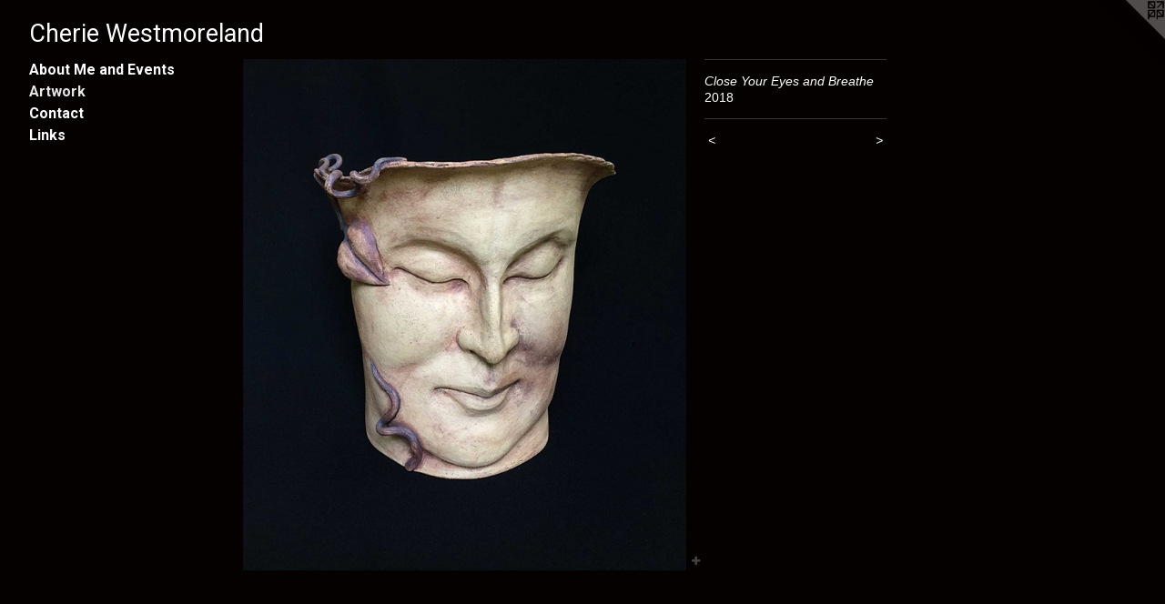

--- FILE ---
content_type: text/html;charset=utf-8
request_url: https://cheriewestmoreland.com/artwork/4354562-Close%20Your%20Eyes%20and%20Breathe.html
body_size: 3273
content:
<!doctype html><html class="no-js a-image mobile-title-align--center has-mobile-menu-icon--left l-generic p-artwork has-page-nav mobile-menu-align--center has-wall-text "><head><meta charset="utf-8" /><meta content="IE=edge" http-equiv="X-UA-Compatible" /><meta http-equiv="X-OPP-Site-Id" content="52264" /><meta http-equiv="X-OPP-Revision" content="641" /><meta http-equiv="X-OPP-Locke-Environment" content="production" /><meta http-equiv="X-OPP-Locke-Release" content="v0.0.141" /><title>Cherie Westmoreland </title><link rel="canonical" href="https://cheriewestmoreland.com/artwork/4354562-Close%20Your%20Eyes%20and%20Breathe.html" /><meta content="website" property="og:type" /><meta property="og:url" content="https://cheriewestmoreland.com/artwork/4354562-Close%20Your%20Eyes%20and%20Breathe.html" /><meta property="og:title" content="Close Your Eyes and Breathe" /><meta content="width=device-width, initial-scale=1" name="viewport" /><link type="text/css" rel="stylesheet" href="//cdnjs.cloudflare.com/ajax/libs/normalize/3.0.2/normalize.min.css" /><link type="text/css" rel="stylesheet" media="only all" href="//maxcdn.bootstrapcdn.com/font-awesome/4.3.0/css/font-awesome.min.css" /><link type="text/css" rel="stylesheet" media="not all and (min-device-width: 600px) and (min-device-height: 600px)" href="/release/locke/production/v0.0.141/css/small.css" /><link type="text/css" rel="stylesheet" media="only all and (min-device-width: 600px) and (min-device-height: 600px)" href="/release/locke/production/v0.0.141/css/large-generic.css" /><link type="text/css" rel="stylesheet" media="not all and (min-device-width: 600px) and (min-device-height: 600px)" href="/r17571811090000000641/css/small-site.css" /><link type="text/css" rel="stylesheet" media="only all and (min-device-width: 600px) and (min-device-height: 600px)" href="/r17571811090000000641/css/large-site.css" /><link type="text/css" rel="stylesheet" media="only all and (min-device-width: 600px) and (min-device-height: 600px)" href="//fonts.googleapis.com/css?family=Roboto:700" /><link type="text/css" rel="stylesheet" media="only all and (min-device-width: 600px) and (min-device-height: 600px)" href="//fonts.googleapis.com/css?family=Roboto" /><link type="text/css" rel="stylesheet" media="not all and (min-device-width: 600px) and (min-device-height: 600px)" href="//fonts.googleapis.com/css?family=Roboto:700&amp;text=MENUHomeAbut%20andvsrwkCcLi" /><link type="text/css" rel="stylesheet" media="not all and (min-device-width: 600px) and (min-device-height: 600px)" href="//fonts.googleapis.com/css?family=Roboto&amp;text=Cheri%20Wstmoland" /><script>window.OPP = window.OPP || {};
OPP.modernMQ = 'only all';
OPP.smallMQ = 'not all and (min-device-width: 600px) and (min-device-height: 600px)';
OPP.largeMQ = 'only all and (min-device-width: 600px) and (min-device-height: 600px)';
OPP.downURI = '/x/2/6/4/52264/.down';
OPP.gracePeriodURI = '/x/2/6/4/52264/.grace_period';
OPP.imgL = function (img) {
  !window.lazySizes && img.onerror();
};
OPP.imgE = function (img) {
  img.onerror = img.onload = null;
  img.src = img.getAttribute('data-src');
  //img.srcset = img.getAttribute('data-srcset');
};</script><script src="/release/locke/production/v0.0.141/js/modernizr.js"></script><script src="/release/locke/production/v0.0.141/js/masonry.js"></script><script src="/release/locke/production/v0.0.141/js/respimage.js"></script><script src="/release/locke/production/v0.0.141/js/ls.aspectratio.js"></script><script src="/release/locke/production/v0.0.141/js/lazysizes.js"></script><script src="/release/locke/production/v0.0.141/js/large.js"></script><script src="/release/locke/production/v0.0.141/js/hammer.js"></script><script>if (!Modernizr.mq('only all')) { document.write('<link type="text/css" rel="stylesheet" href="/release/locke/production/v0.0.141/css/minimal.css">') }</script><style>.media-max-width {
  display: block;
}

@media (min-height: 2858px) {

  .media-max-width {
    max-width: 1934.0px;
  }

}

@media (max-height: 2858px) {

  .media-max-width {
    max-width: 67.64663677130045vh;
  }

}</style><script>(function(i,s,o,g,r,a,m){i['GoogleAnalyticsObject']=r;i[r]=i[r]||function(){
(i[r].q=i[r].q||[]).push(arguments)},i[r].l=1*new Date();a=s.createElement(o),
m=s.getElementsByTagName(o)[0];a.async=1;a.src=g;m.parentNode.insertBefore(a,m)
})(window,document,'script','//www.google-analytics.com/analytics.js','ga');
ga('create', 'UA-64991938-1', 'auto');
ga('send', 'pageview');</script></head><body><a class=" logo hidden--small" href="http://otherpeoplespixels.com/ref/cheriewestmoreland.com" title="Website by OtherPeoplesPixels" target="_blank"></a><header id="header"><a class=" site-title" href="/home.html"><span class=" site-title-text u-break-word">Cherie Westmoreland </span><div class=" site-title-media"></div></a><a id="mobile-menu-icon" class="mobile-menu-icon hidden--no-js hidden--large"><svg viewBox="0 0 21 17" width="21" height="17" fill="currentColor"><rect x="0" y="0" width="21" height="3" rx="0"></rect><rect x="0" y="7" width="21" height="3" rx="0"></rect><rect x="0" y="14" width="21" height="3" rx="0"></rect></svg></a></header><nav class=" hidden--large"><ul class=" site-nav"><li class="nav-item nav-home "><a class="nav-link " href="/home.html">Home</a></li><li class="nav-news nav-item "><a class="nav-link " href="/news.html">About Me and Events</a></li><li class="nav-gallery nav-item expanded "><a class="selected nav-link " href="/section/372969.html">Artwork</a></li><li class="nav-item nav-contact "><a class="nav-link " href="/contact.html">Contact</a></li><li class="nav-links nav-item "><a class="nav-link " href="/links.html">Links</a></li></ul></nav><div class=" content"><nav class=" hidden--small" id="nav"><header><a class=" site-title" href="/home.html"><span class=" site-title-text u-break-word">Cherie Westmoreland </span><div class=" site-title-media"></div></a></header><ul class=" site-nav"><li class="nav-item nav-home "><a class="nav-link " href="/home.html">Home</a></li><li class="nav-news nav-item "><a class="nav-link " href="/news.html">About Me and Events</a></li><li class="nav-gallery nav-item expanded "><a class="selected nav-link " href="/section/372969.html">Artwork</a></li><li class="nav-item nav-contact "><a class="nav-link " href="/contact.html">Contact</a></li><li class="nav-links nav-item "><a class="nav-link " href="/links.html">Links</a></li></ul><footer><div class=" copyright">© CHERIE WESTMORELAND</div><div class=" credit"><a href="http://otherpeoplespixels.com/ref/cheriewestmoreland.com" target="_blank">Website by OtherPeoplesPixels</a></div></footer></nav><main id="main"><div class=" page clearfix media-max-width"><div class=" media-and-info"><div class=" page-media-wrapper media"><a class=" page-media" title="Close Your Eyes and Breathe" href="/artwork/4354556-Pinch%20pots.html" id="media"><img data-aspectratio="1934/2230" class="u-img " alt="Close Your Eyes and Breathe" src="//img-cache.oppcdn.com/fixed/52264/assets/XBouO1ckReNnPEpS.jpg" srcset="//img-cache.oppcdn.com/img/v1.0/s:52264/t:QkxBTksrVEVYVCtIRVJF/p:12/g:tl/o:2.5/a:50/q:90/1934x2230-XBouO1ckReNnPEpS.jpg/1934x2230/3b4d03c701daa959d6915c82217f4414.jpg 1934w,
//img-cache.oppcdn.com/img/v1.0/s:52264/t:QkxBTksrVEVYVCtIRVJF/p:12/g:tl/o:2.5/a:50/q:90/2520x1220-XBouO1ckReNnPEpS.jpg/1058x1220/8a184e02bdaf463ddf76d74c0373fbe3.jpg 1058w,
//img-cache.oppcdn.com/img/v1.0/s:52264/t:QkxBTksrVEVYVCtIRVJF/p:12/g:tl/o:2.5/a:50/q:90/984x4096-XBouO1ckReNnPEpS.jpg/984x1134/37df97b7ee36ea4e4d772716ac8e806d.jpg 984w,
//img-cache.oppcdn.com/img/v1.0/s:52264/t:QkxBTksrVEVYVCtIRVJF/p:12/g:tl/o:2.5/a:50/q:90/1640x830-XBouO1ckReNnPEpS.jpg/719x830/e3adf90961fe729ee67110a1fcc7f23c.jpg 719w,
//img-cache.oppcdn.com/img/v1.0/s:52264/t:QkxBTksrVEVYVCtIRVJF/p:12/g:tl/o:2.5/a:50/q:90/640x4096-XBouO1ckReNnPEpS.jpg/640x737/1c97a07c067c0a7f6b8d16f0559d9fba.jpg 640w,
//img-cache.oppcdn.com/img/v1.0/s:52264/t:QkxBTksrVEVYVCtIRVJF/p:12/g:tl/o:2.5/a:50/q:90/1400x720-XBouO1ckReNnPEpS.jpg/624x720/a9599abc68d38f137312064bbe6cf1eb.jpg 624w,
//img-cache.oppcdn.com/img/v1.0/s:52264/t:QkxBTksrVEVYVCtIRVJF/p:12/g:tl/o:2.5/a:50/q:90/984x588-XBouO1ckReNnPEpS.jpg/509x588/dcbfd2384de5b39af57dfc17fa154a3e.jpg 509w,
//img-cache.oppcdn.com/fixed/52264/assets/XBouO1ckReNnPEpS.jpg 416w" sizes="(max-device-width: 599px) 100vw,
(max-device-height: 599px) 100vw,
(max-width: 416px) 416px,
(max-height: 480px) 416px,
(max-width: 509px) 509px,
(max-height: 588px) 509px,
(max-width: 624px) 624px,
(max-height: 720px) 624px,
(max-width: 640px) 640px,
(max-height: 737px) 640px,
(max-width: 719px) 719px,
(max-height: 830px) 719px,
(max-width: 984px) 984px,
(max-height: 1134px) 984px,
(max-width: 1058px) 1058px,
(max-height: 1220px) 1058px,
1934px" /></a><a class=" zoom-corner" style="display: none" id="zoom-corner"><span class=" zoom-icon fa fa-search-plus"></span></a><div class="share-buttons a2a_kit social-icons hidden--small" data-a2a-title="Close Your Eyes and Breathe" data-a2a-url="https://cheriewestmoreland.com/artwork/4354562-Close%20Your%20Eyes%20and%20Breathe.html"><a target="_blank" class="u-img-link share-button a2a_dd " href="https://www.addtoany.com/share_save"><span class="social-icon share fa-plus fa "></span></a></div></div><div class=" info border-color"><div class=" wall-text border-color"><div class=" wt-item wt-title">Close Your Eyes and Breathe</div><div class=" wt-item wt-date">2018</div></div><div class=" page-nav hidden--small border-color clearfix"><a class=" prev" id="artwork-prev" href="/artwork/3991559-Morning%20glory%20face.html">&lt; <span class=" m-hover-show">previous</span></a> <a class=" next" id="artwork-next" href="/artwork/4354556-Pinch%20pots.html"><span class=" m-hover-show">next</span> &gt;</a></div></div></div><div class="share-buttons a2a_kit social-icons hidden--large" data-a2a-title="Close Your Eyes and Breathe" data-a2a-url="https://cheriewestmoreland.com/artwork/4354562-Close%20Your%20Eyes%20and%20Breathe.html"><a target="_blank" class="u-img-link share-button a2a_dd " href="https://www.addtoany.com/share_save"><span class="social-icon share fa-plus fa "></span></a></div></div></main></div><footer><div class=" copyright">© CHERIE WESTMORELAND</div><div class=" credit"><a href="http://otherpeoplespixels.com/ref/cheriewestmoreland.com" target="_blank">Website by OtherPeoplesPixels</a></div></footer><div class=" modal zoom-modal" style="display: none" id="zoom-modal"><style>@media (min-aspect-ratio: 967/1115) {

  .zoom-media {
    width: auto;
    max-height: 2230px;
    height: 100%;
  }

}

@media (max-aspect-ratio: 967/1115) {

  .zoom-media {
    height: auto;
    max-width: 1934px;
    width: 100%;
  }

}
@supports (object-fit: contain) {
  img.zoom-media {
    object-fit: contain;
    width: 100%;
    height: 100%;
    max-width: 1934px;
    max-height: 2230px;
  }
}</style><div class=" zoom-media-wrapper"><img onerror="OPP.imgE(this);" onload="OPP.imgL(this);" data-src="//img-cache.oppcdn.com/fixed/52264/assets/XBouO1ckReNnPEpS.jpg" data-srcset="//img-cache.oppcdn.com/img/v1.0/s:52264/t:QkxBTksrVEVYVCtIRVJF/p:12/g:tl/o:2.5/a:50/q:90/1934x2230-XBouO1ckReNnPEpS.jpg/1934x2230/3b4d03c701daa959d6915c82217f4414.jpg 1934w,
//img-cache.oppcdn.com/img/v1.0/s:52264/t:QkxBTksrVEVYVCtIRVJF/p:12/g:tl/o:2.5/a:50/q:90/2520x1220-XBouO1ckReNnPEpS.jpg/1058x1220/8a184e02bdaf463ddf76d74c0373fbe3.jpg 1058w,
//img-cache.oppcdn.com/img/v1.0/s:52264/t:QkxBTksrVEVYVCtIRVJF/p:12/g:tl/o:2.5/a:50/q:90/984x4096-XBouO1ckReNnPEpS.jpg/984x1134/37df97b7ee36ea4e4d772716ac8e806d.jpg 984w,
//img-cache.oppcdn.com/img/v1.0/s:52264/t:QkxBTksrVEVYVCtIRVJF/p:12/g:tl/o:2.5/a:50/q:90/1640x830-XBouO1ckReNnPEpS.jpg/719x830/e3adf90961fe729ee67110a1fcc7f23c.jpg 719w,
//img-cache.oppcdn.com/img/v1.0/s:52264/t:QkxBTksrVEVYVCtIRVJF/p:12/g:tl/o:2.5/a:50/q:90/640x4096-XBouO1ckReNnPEpS.jpg/640x737/1c97a07c067c0a7f6b8d16f0559d9fba.jpg 640w,
//img-cache.oppcdn.com/img/v1.0/s:52264/t:QkxBTksrVEVYVCtIRVJF/p:12/g:tl/o:2.5/a:50/q:90/1400x720-XBouO1ckReNnPEpS.jpg/624x720/a9599abc68d38f137312064bbe6cf1eb.jpg 624w,
//img-cache.oppcdn.com/img/v1.0/s:52264/t:QkxBTksrVEVYVCtIRVJF/p:12/g:tl/o:2.5/a:50/q:90/984x588-XBouO1ckReNnPEpS.jpg/509x588/dcbfd2384de5b39af57dfc17fa154a3e.jpg 509w,
//img-cache.oppcdn.com/fixed/52264/assets/XBouO1ckReNnPEpS.jpg 416w" data-sizes="(max-device-width: 599px) 100vw,
(max-device-height: 599px) 100vw,
(max-width: 416px) 416px,
(max-height: 480px) 416px,
(max-width: 509px) 509px,
(max-height: 588px) 509px,
(max-width: 624px) 624px,
(max-height: 720px) 624px,
(max-width: 640px) 640px,
(max-height: 737px) 640px,
(max-width: 719px) 719px,
(max-height: 830px) 719px,
(max-width: 984px) 984px,
(max-height: 1134px) 984px,
(max-width: 1058px) 1058px,
(max-height: 1220px) 1058px,
1934px" class="zoom-media lazyload hidden--no-js " alt="Close Your Eyes and Breathe" /><noscript><img class="zoom-media " alt="Close Your Eyes and Breathe" src="//img-cache.oppcdn.com/fixed/52264/assets/XBouO1ckReNnPEpS.jpg" /></noscript></div></div><div class=" offline"></div><script src="/release/locke/production/v0.0.141/js/small.js"></script><script src="/release/locke/production/v0.0.141/js/artwork.js"></script><script>var a2a_config = a2a_config || {};a2a_config.prioritize = ['facebook','twitter','linkedin','googleplus','pinterest','instagram','tumblr','share'];a2a_config.onclick = 1;(function(){  var a = document.createElement('script');  a.type = 'text/javascript'; a.async = true;  a.src = '//static.addtoany.com/menu/page.js';  document.getElementsByTagName('head')[0].appendChild(a);})();</script><script>window.oppa=window.oppa||function(){(oppa.q=oppa.q||[]).push(arguments)};oppa('config','pathname','production/v0.0.141/52264');oppa('set','g','true');oppa('set','l','generic');oppa('set','p','artwork');oppa('set','a','image');oppa('rect','m','media','');oppa('send');</script><script async="" src="/release/locke/production/v0.0.141/js/analytics.js"></script><script src="https://otherpeoplespixels.com/static/enable-preview.js"></script></body></html>

--- FILE ---
content_type: text/css;charset=utf-8
request_url: https://cheriewestmoreland.com/r17571811090000000641/css/large-site.css
body_size: 448
content:
body {
  background-color: #060101;
  font-weight: normal;
  font-style: normal;
  font-family: "Tahoma", "Geneva", sans-serif;
}

body {
  color: #FFFFFF;
}

main a {
  color: #FCFFF1;
}

main a:hover {
  text-decoration: underline;
  color: #f1ffbe;
}

main a:visited {
  color: #f1ffbe;
}

.site-title, .mobile-menu-icon {
  color: #FFFFFF;
}

.site-nav, .mobile-menu-link, nav:before, nav:after {
  color: #FFFFFF;
}

.site-nav a {
  color: #FFFFFF;
}

.site-nav a:hover {
  text-decoration: none;
  color: #e6e6e6;
}

.site-nav a:visited {
  color: #FFFFFF;
}

.site-nav a.selected {
  color: #e6e6e6;
}

.site-nav:hover a.selected {
  color: #FFFFFF;
}

footer {
  color: #FFFFFF;
}

footer a {
  color: #FCFFF1;
}

footer a:hover {
  text-decoration: underline;
  color: #f1ffbe;
}

footer a:visited {
  color: #f1ffbe;
}

.title, .news-item-title, .flex-page-title {
  color: #FFFFFF;
}

.title a {
  color: #FFFFFF;
}

.title a:hover {
  text-decoration: none;
  color: #e6e6e6;
}

.title a:visited {
  color: #FFFFFF;
}

.hr, .hr-before:before, .hr-after:after, .hr-before--small:before, .hr-before--large:before, .hr-after--small:after, .hr-after--large:after {
  border-top-color: #999999;
}

.button {
  background: #FCFFF1;
  color: #060101;
}

.social-icon {
  background-color: #FFFFFF;
  color: #060101;
}

.welcome-modal {
  background-color: #FFFFFF;
}

.share-button .social-icon {
  color: #FFFFFF;
}

.site-title {
  font-family: "Roboto", sans-serif;
  font-style: normal;
  font-weight: 400;
}

.site-nav {
  font-family: "Roboto", sans-serif;
  font-style: normal;
  font-weight: 700;
}

.section-title, .parent-title, .news-item-title, .link-name, .preview-placeholder, .preview-image, .flex-page-title {
  font-family: "Roboto", sans-serif;
  font-style: normal;
  font-weight: 400;
}

body {
  font-size: 14px;
}

.site-title {
  font-size: 27px;
}

.site-nav {
  font-size: 16px;
}

.title, .news-item-title, .link-name, .flex-page-title {
  font-size: 16px;
}

.border-color {
  border-color: hsla(0, 0%, 100%, 0.2);
}

.p-artwork .page-nav a {
  color: #FFFFFF;
}

.p-artwork .page-nav a:hover {
  text-decoration: none;
  color: #FFFFFF;
}

.p-artwork .page-nav a:visited {
  color: #FFFFFF;
}

.wordy {
  text-align: left;
}

--- FILE ---
content_type: text/css;charset=utf-8
request_url: https://cheriewestmoreland.com/r17571811090000000641/css/small-site.css
body_size: 333
content:
body {
  background-color: #060101;
  font-weight: normal;
  font-style: normal;
  font-family: "Tahoma", "Geneva", sans-serif;
}

body {
  color: #FFFFFF;
}

main a {
  color: #FCFFF1;
}

main a:hover {
  text-decoration: underline;
  color: #f1ffbe;
}

main a:visited {
  color: #f1ffbe;
}

.site-title, .mobile-menu-icon {
  color: #FFFFFF;
}

.site-nav, .mobile-menu-link, nav:before, nav:after {
  color: #FFFFFF;
}

.site-nav a {
  color: #FFFFFF;
}

.site-nav a:hover {
  text-decoration: none;
  color: #e6e6e6;
}

.site-nav a:visited {
  color: #FFFFFF;
}

.site-nav a.selected {
  color: #e6e6e6;
}

.site-nav:hover a.selected {
  color: #FFFFFF;
}

footer {
  color: #FFFFFF;
}

footer a {
  color: #FCFFF1;
}

footer a:hover {
  text-decoration: underline;
  color: #f1ffbe;
}

footer a:visited {
  color: #f1ffbe;
}

.title, .news-item-title, .flex-page-title {
  color: #FFFFFF;
}

.title a {
  color: #FFFFFF;
}

.title a:hover {
  text-decoration: none;
  color: #e6e6e6;
}

.title a:visited {
  color: #FFFFFF;
}

.hr, .hr-before:before, .hr-after:after, .hr-before--small:before, .hr-before--large:before, .hr-after--small:after, .hr-after--large:after {
  border-top-color: #999999;
}

.button {
  background: #FCFFF1;
  color: #060101;
}

.social-icon {
  background-color: #FFFFFF;
  color: #060101;
}

.welcome-modal {
  background-color: #FFFFFF;
}

.site-title {
  font-family: "Roboto", sans-serif;
  font-style: normal;
  font-weight: 400;
}

nav {
  font-family: "Roboto", sans-serif;
  font-style: normal;
  font-weight: 700;
}

.wordy {
  text-align: left;
}

.site-title {
  font-size: 2.0rem;
}

footer .credit a {
  color: #FFFFFF;
}

--- FILE ---
content_type: text/css; charset=utf-8
request_url: https://fonts.googleapis.com/css?family=Roboto:700&text=MENUHomeAbut%20andvsrwkCcLi
body_size: -409
content:
@font-face {
  font-family: 'Roboto';
  font-style: normal;
  font-weight: 700;
  font-stretch: 100%;
  src: url(https://fonts.gstatic.com/l/font?kit=KFOMCnqEu92Fr1ME7kSn66aGLdTylUAMQXC89YmC2DPNWuYjammWggvWlkwn7XYWkjgypYuNC6WLIUNfVaLvuvly4HPyeQXl&skey=a0a0114a1dcab3ac&v=v50) format('woff2');
}


--- FILE ---
content_type: text/plain
request_url: https://www.google-analytics.com/j/collect?v=1&_v=j102&a=1739649911&t=pageview&_s=1&dl=https%3A%2F%2Fcheriewestmoreland.com%2Fartwork%2F4354562-Close%2520Your%2520Eyes%2520and%2520Breathe.html&ul=en-us%40posix&dt=Cherie%20Westmoreland&sr=1280x720&vp=1280x720&_u=IEBAAEABAAAAACAAI~&jid=87504590&gjid=781537944&cid=1472873792.1769534029&tid=UA-64991938-1&_gid=208225502.1769534029&_r=1&_slc=1&z=1529597412
body_size: -453
content:
2,cG-95SFK2SHT3